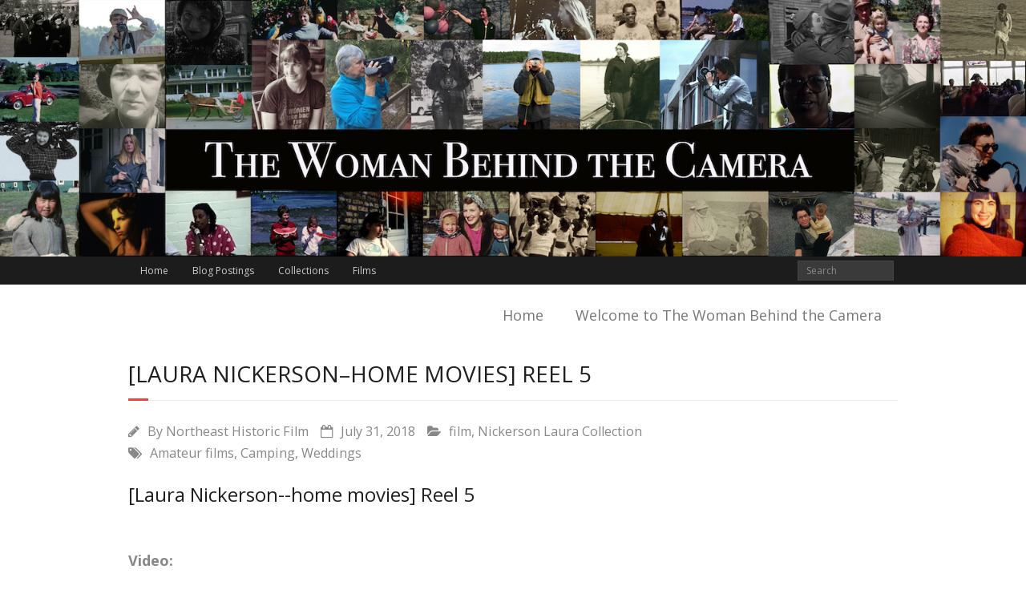

--- FILE ---
content_type: text/html; charset=UTF-8
request_url: https://womanbehindthecamera.org/film/laura-nickerson-home-movies-reel-5/
body_size: 4556
content:
<!DOCTYPE html>

<html lang="en-US">
<head>
<meta charset="UTF-8" />
<meta name="viewport" content="width=device-width" />
<link rel="profile" href="//gmpg.org/xfn/11" />
<link rel="pingback" href="https://womanbehindthecamera.org/xmlrpc.php" />
<!--[if lt IE 9]>
<script src="https://womanbehindthecamera.org/wp-content/themes/minamaze/lib/scripts/html5.js" type="text/javascript"></script>
<![endif]-->

<title>[Laura Nickerson&#8211;home movies] Reel 5 &#8211; The Woman Behind The Camera</title>
<link rel='dns-prefetch' href='//fonts.googleapis.com' />
<link rel='dns-prefetch' href='//s.w.org' />
<link rel="alternate" type="application/rss+xml" title="The Woman Behind The Camera &raquo; Feed" href="https://womanbehindthecamera.org/feed/" />
<link rel="alternate" type="application/rss+xml" title="The Woman Behind The Camera &raquo; Comments Feed" href="https://womanbehindthecamera.org/comments/feed/" />
<link rel="alternate" type="application/rss+xml" title="The Woman Behind The Camera &raquo; [Laura Nickerson&#8211;home movies] Reel 5 Comments Feed" href="https://womanbehindthecamera.org/film/laura-nickerson-home-movies-reel-5/feed/" />
		<script type="text/javascript">
			window._wpemojiSettings = {"baseUrl":"https:\/\/s.w.org\/images\/core\/emoji\/11\/72x72\/","ext":".png","svgUrl":"https:\/\/s.w.org\/images\/core\/emoji\/11\/svg\/","svgExt":".svg","source":{"concatemoji":"https:\/\/womanbehindthecamera.org\/wp-includes\/js\/wp-emoji-release.min.js?ver=4.9.21"}};
			!function(e,a,t){var n,r,o,i=a.createElement("canvas"),p=i.getContext&&i.getContext("2d");function s(e,t){var a=String.fromCharCode;p.clearRect(0,0,i.width,i.height),p.fillText(a.apply(this,e),0,0);e=i.toDataURL();return p.clearRect(0,0,i.width,i.height),p.fillText(a.apply(this,t),0,0),e===i.toDataURL()}function c(e){var t=a.createElement("script");t.src=e,t.defer=t.type="text/javascript",a.getElementsByTagName("head")[0].appendChild(t)}for(o=Array("flag","emoji"),t.supports={everything:!0,everythingExceptFlag:!0},r=0;r<o.length;r++)t.supports[o[r]]=function(e){if(!p||!p.fillText)return!1;switch(p.textBaseline="top",p.font="600 32px Arial",e){case"flag":return s([55356,56826,55356,56819],[55356,56826,8203,55356,56819])?!1:!s([55356,57332,56128,56423,56128,56418,56128,56421,56128,56430,56128,56423,56128,56447],[55356,57332,8203,56128,56423,8203,56128,56418,8203,56128,56421,8203,56128,56430,8203,56128,56423,8203,56128,56447]);case"emoji":return!s([55358,56760,9792,65039],[55358,56760,8203,9792,65039])}return!1}(o[r]),t.supports.everything=t.supports.everything&&t.supports[o[r]],"flag"!==o[r]&&(t.supports.everythingExceptFlag=t.supports.everythingExceptFlag&&t.supports[o[r]]);t.supports.everythingExceptFlag=t.supports.everythingExceptFlag&&!t.supports.flag,t.DOMReady=!1,t.readyCallback=function(){t.DOMReady=!0},t.supports.everything||(n=function(){t.readyCallback()},a.addEventListener?(a.addEventListener("DOMContentLoaded",n,!1),e.addEventListener("load",n,!1)):(e.attachEvent("onload",n),a.attachEvent("onreadystatechange",function(){"complete"===a.readyState&&t.readyCallback()})),(n=t.source||{}).concatemoji?c(n.concatemoji):n.wpemoji&&n.twemoji&&(c(n.twemoji),c(n.wpemoji)))}(window,document,window._wpemojiSettings);
		</script>
		<style type="text/css">
img.wp-smiley,
img.emoji {
	display: inline !important;
	border: none !important;
	box-shadow: none !important;
	height: 1em !important;
	width: 1em !important;
	margin: 0 .07em !important;
	vertical-align: -0.1em !important;
	background: none !important;
	padding: 0 !important;
}
</style>
<link rel='stylesheet' id='thinkup-google-fonts-css'  href='//fonts.googleapis.com/css?family=Open+Sans%3A300%2C400%2C600%2C700&#038;subset=latin%2Clatin-ext' type='text/css' media='all' />
<link rel='stylesheet' id='prettyPhoto-css'  href='https://womanbehindthecamera.org/wp-content/themes/minamaze/lib/extentions/prettyPhoto/css/prettyPhoto.css?ver=3.1.6' type='text/css' media='all' />
<link rel='stylesheet' id='thinkup-bootstrap-css'  href='https://womanbehindthecamera.org/wp-content/themes/minamaze/lib/extentions/bootstrap/css/bootstrap.min.css?ver=2.3.2' type='text/css' media='all' />
<link rel='stylesheet' id='dashicons-css'  href='https://womanbehindthecamera.org/wp-includes/css/dashicons.min.css?ver=4.9.21' type='text/css' media='all' />
<link rel='stylesheet' id='font-awesome-css'  href='https://womanbehindthecamera.org/wp-content/themes/minamaze/lib/extentions/font-awesome/css/font-awesome.min.css?ver=4.7.0' type='text/css' media='all' />
<link rel='stylesheet' id='thinkup-shortcodes-css'  href='https://womanbehindthecamera.org/wp-content/themes/minamaze/styles/style-shortcodes.css?ver=1.5.4' type='text/css' media='all' />
<link rel='stylesheet' id='thinkup-style-css'  href='https://womanbehindthecamera.org/wp-content/themes/minamaze/style.css?ver=1.5.4' type='text/css' media='all' />
<link rel='stylesheet' id='meks-author-widget-css'  href='https://womanbehindthecamera.org/wp-content/plugins/meks-smart-author-widget/css/style.css?ver=1.1.1' type='text/css' media='all' />
<link rel='stylesheet' id='thinkup-responsive-css'  href='https://womanbehindthecamera.org/wp-content/themes/minamaze/styles/style-responsive.css?ver=1.5.4' type='text/css' media='all' />
<script type='text/javascript' src='https://womanbehindthecamera.org/wp-includes/js/jquery/jquery.js?ver=1.12.4'></script>
<script type='text/javascript' src='https://womanbehindthecamera.org/wp-includes/js/jquery/jquery-migrate.min.js?ver=1.4.1'></script>
<link rel='https://api.w.org/' href='https://womanbehindthecamera.org/wp-json/' />
<link rel="EditURI" type="application/rsd+xml" title="RSD" href="https://womanbehindthecamera.org/xmlrpc.php?rsd" />
<link rel="wlwmanifest" type="application/wlwmanifest+xml" href="https://womanbehindthecamera.org/wp-includes/wlwmanifest.xml" /> 
<link rel='prev' title='[Fran Mitchell &#8212; home movies] Reel 9' href='https://womanbehindthecamera.org/film/fran-mitchell-home-movies-reel-9/' />
<link rel='next' title='[Laura Nickerson&#8211;home movies] Reel 6' href='https://womanbehindthecamera.org/film/laura-nickerson-home-movies-reel-6/' />
<meta name="generator" content="WordPress 4.9.21" />
<link rel="canonical" href="https://womanbehindthecamera.org/film/laura-nickerson-home-movies-reel-5/" />
<link rel='shortlink' href='https://womanbehindthecamera.org/?p=3000' />
<link rel="alternate" type="application/json+oembed" href="https://womanbehindthecamera.org/wp-json/oembed/1.0/embed?url=https%3A%2F%2Fwomanbehindthecamera.org%2Ffilm%2Flaura-nickerson-home-movies-reel-5%2F" />
<link rel="alternate" type="text/xml+oembed" href="https://womanbehindthecamera.org/wp-json/oembed/1.0/embed?url=https%3A%2F%2Fwomanbehindthecamera.org%2Ffilm%2Flaura-nickerson-home-movies-reel-5%2F&#038;format=xml" />

</head>

<body class="post-template-default single single-post postid-3000 single-format-standard layout-sidebar-none layout-responsive header-style1 group-blog">
<div id="body-core" class="hfeed site">

	<header id="site-header">

					<div class="custom-header"><img src="https://womanbehindthecamera.org/wp-content/uploads/2018/06/new-banner-smaller.jpg" width="1600" height="400" alt=""></div>
		
		<div id="pre-header">
		<div class="wrap-safari">
		<div id="pre-header-core" class="main-navigation">
  
						<div id="pre-header-links-inner" class="header-links"><ul id="menu-top-menu" class="menu"><li id="menu-item-23" class="menu-item menu-item-type-custom menu-item-object-custom menu-item-home menu-item-23"><a href="http://womanbehindthecamera.org">Home</a></li>
<li id="menu-item-1532" class="menu-item menu-item-type-taxonomy menu-item-object-category menu-item-1532"><a href="https://womanbehindthecamera.org/category/blog/">Blog Postings</a></li>
<li id="menu-item-1419" class="menu-item menu-item-type-taxonomy menu-item-object-category menu-item-1419"><a href="https://womanbehindthecamera.org/category/collections/">Collections</a></li>
<li id="menu-item-1418" class="menu-item menu-item-type-taxonomy menu-item-object-category current-post-ancestor current-menu-parent current-post-parent menu-item-1418"><a href="https://womanbehindthecamera.org/category/film/">Films</a></li>
</ul></div>			
			<div id="pre-header-search">	<form method="get" class="searchform" action="https://womanbehindthecamera.org/" role="search">
		<input type="text" class="search" name="s" value="" placeholder="Search" />
		<input type="submit" class="searchsubmit" name="submit" value="Search" />
	</form></div>
			
		</div>
		</div>
		</div>
		<!-- #pre-header -->

		<div id="header">
		<div id="header-core">

			<div id="logo">
			<a rel="home" href="https://womanbehindthecamera.org/"></a>
			</div>

			<div id="header-links" class="main-navigation">
			<div id="header-links-inner" class="header-links">
				<ul class="menu">
<li ><a href="https://womanbehindthecamera.org/">Home</a></li><li class="page_item page-item-11"><a href="https://womanbehindthecamera.org/home/">Welcome to The Woman Behind the Camera</a></li>
</ul>
			</div>
			</div>
			<!-- #header-links .main-navigation -->

			<div id="header-responsive"><a class="btn-navbar" data-toggle="collapse" data-target=".nav-collapse"><span class="icon-bar"></span><span class="icon-bar"></span><span class="icon-bar"></span></a><div id="header-responsive-inner" class="responsive-links nav-collapse collapse"><ul><li class="page_item page-item-14 current_page_parent"><a href="https://womanbehindthecamera.org/">Blog</a></li>
<li class="page_item page-item-11"><a href="https://womanbehindthecamera.org/home/">Welcome to The Woman Behind the Camera</a></li>
</ul></div></div><!-- #header-responsive -->
		</div>
		</div>
		<!-- #header -->
			</header>
	<!-- header -->

		
	<div id="content">
	<div id="content-core">

		<div id="main">
		<div id="intro" class="option1"><div id="intro-core"><h1 class="page-title"><span>[Laura Nickerson–home movies] Reel 5</span></h1></div></div>
		<div id="main-core">
			
				
		<article id="post-3000" class="post-3000 post type-post status-publish format-standard has-post-thumbnail hentry category-film category-nickerson-laura-collection tag-amateur-films tag-camping tag-weddings">

		<header class="entry-header entry-meta"><span class="author"><i class="fa fa-pencil"></i>By <a href="https://womanbehindthecamera.org/author/northeast-historic-film/" title="View all posts by Northeast Historic Film" rel="author">Northeast Historic Film</a></span><span class="date"><i class="fa fa-calendar-o"></i><a href="https://womanbehindthecamera.org/film/laura-nickerson-home-movies-reel-5/" title="[Laura Nickerson&#8211;home movies] Reel 5"><time datetime="2018-07-31T00:11:45+00:00">July 31, 2018</time></a></span><span class="category"><i class="fa fa-folder-open"></i><a href="https://womanbehindthecamera.org/category/film/" rel="category tag">film</a>, <a href="https://womanbehindthecamera.org/category/nickerson-laura-collection/" rel="category tag">Nickerson Laura Collection</a></span><span class="tags"><i class="fa fa-tags"></i><a href="https://womanbehindthecamera.org/tag/amateur-films/" rel="tag">Amateur films</a>, <a href="https://womanbehindthecamera.org/tag/camping/" rel="tag">Camping</a>, <a href="https://womanbehindthecamera.org/tag/weddings/" rel="tag">Weddings</a></span></header><!-- .entry-header -->
		<div class="entry-content">
					</div><!-- .entry-content -->

				
		</article>
<h2>[Laura Nickerson--home movies] Reel 5</h2><br>	<b>Video: </b><br><video id="mp4_player" class="video-js vjs-default-skin" controls preload="auto" width="640" height="480" poster="" data-setup='{}'><source src="http://oldfilm.org/collection/media/nhf/quicktime/5/1/17337_ca_object_representations_media_5154_original.m4v" type="video/mp4" /></video><br>
<b>Identifier: </b><br>1734.0005<br>	

<b>Collection: </b><br>Nickerson, Laura Collection<br>	
	
	<b>Date: </b><br>circa 1983<br>	

<b>Original Format: </b><br>super8<br>	
<b>Color: </b><br>Color<br>
<b>Sound: </b><br>Silent<br>	
	
<b>Duration: </b><br>50ft.<br>	
	
				
<b>Viewing Notes: </b><br>A duck and ducklings. A picnic beside a pop-up camper. A man seated outside a van. A baseball game. People around a pool. A picnic beside a camper. A crowd of people on a porch. A group of men. A backyard wedding ceremony. [End of Reel]<br>	

		
<b>Subject(s): </b><br><a href="https://womanbehindthecamera.org/tag/amateur-films/" rel="tag">Amateur films</a>, <a href="https://womanbehindthecamera.org/tag/camping/" rel="tag">Camping</a>, <a href="https://womanbehindthecamera.org/tag/weddings/" rel="tag">Weddings</a><br>	
			<b>Rights: </b><br>This item may be available for reuse, please contact Northeast Historic Film for more information<br>		<b>Source: </b><br><a href="https://oldfilm.org/collection/Detail/occurrences/46639">https://oldfilm.org/collection/Detail/occurrences/46639</a><br>	

	
	
	
	 
	
	

	
	
		

	

	
		
	
	
	
		
					<nav role="navigation" id="nav-below">
	
		<div class="nav-previous"><a href="https://womanbehindthecamera.org/film/fran-mitchell-home-movies-reel-9/" rel="prev"><span class="meta-icon"><i class="fa fa-angle-left fa-lg"></i></span><span class="meta-nav">[Fran Mitchell &#8212; home movies] Reel 9</span></a></div>		<div class="nav-next"><a href="https://womanbehindthecamera.org/film/laura-nickerson-home-movies-reel-6/" rel="next"><span class="meta-nav">[Laura Nickerson&#8211;home movies] Reel 6</span><span class="meta-icon"><i class="fa fa-angle-right fa-lg"></i></span></a></div>
	
	</nav><!-- #nav-below -->
	
				
				
			

		</div><!-- #main-core -->
		</div><!-- #main -->
			</div>
	</div><!-- #content -->

	<footer>
		<!-- #footer -->		
		<div id="sub-footer">
		<div id="sub-footer-core">	

						<div id="footer-menu" class="sub-footer-links"><ul id="menu-social-links-menu" class="menu"><li id="menu-item-31" class="menu-item menu-item-type-custom menu-item-object-custom menu-item-31"><a href="mailto:kcarlson@oldfilm.org">Contact Woman Behind the Camera</a></li>
<li id="menu-item-1811" class="menu-item menu-item-type-custom menu-item-object-custom menu-item-1811"><a href="http://oldfilm.org">Northeast Historic Film</a></li>
<li id="menu-item-1812" class="menu-item menu-item-type-custom menu-item-object-custom menu-item-1812"><a href="http://www.chicagofilmarchives.org/">Chicago Film Archives</a></li>
<li id="menu-item-6669" class="menu-item menu-item-type-custom menu-item-object-custom menu-item-6669"><a href="https://www.lesbianhomemovieproject.org/">Lesbian Home Movie Project</a></li>
<li id="menu-item-1813" class="menu-item menu-item-type-custom menu-item-object-custom menu-item-1813"><a href="https://www.clir.org/">Council on Library and Information Resources</a></li>
</ul></div>						<!-- #footer-menu -->

			<div class="copyright">
			Developed by <a href="//www.thinkupthemes.com/" target="_blank">Think Up Themes Ltd</a>. Powered by <a href="//www.wordpress.org/" target="_blank">Wordpress</a>.			</div>
			<!-- .copyright -->

		</div>
		</div>
	</footer><!-- footer -->

</div><!-- #body-core -->

<script type='text/javascript' src='https://womanbehindthecamera.org/wp-content/themes/minamaze/lib/extentions/prettyPhoto/js/jquery.prettyPhoto.js?ver=3.1.6'></script>
<script type='text/javascript' src='https://womanbehindthecamera.org/wp-content/themes/minamaze/lib/scripts/modernizr.js?ver=2.6.2'></script>
<script type='text/javascript' src='https://womanbehindthecamera.org/wp-content/themes/minamaze/lib/extentions/bootstrap/js/bootstrap.js?ver=2.3.2'></script>
<script type='text/javascript' src='https://womanbehindthecamera.org/wp-content/themes/minamaze/lib/scripts/main-frontend.js?ver=1.5.4'></script>
<script type='text/javascript' src='https://womanbehindthecamera.org/wp-content/themes/minamaze/lib/scripts/plugins/ResponsiveSlides/responsiveslides.min.js?ver=1.54'></script>
<script type='text/javascript' src='https://womanbehindthecamera.org/wp-content/themes/minamaze/lib/scripts/plugins/ResponsiveSlides/responsiveslides-call.js?ver=1.5.4'></script>
<script type='text/javascript' src='https://womanbehindthecamera.org/wp-includes/js/wp-embed.min.js?ver=4.9.21'></script>

</body>
</html>